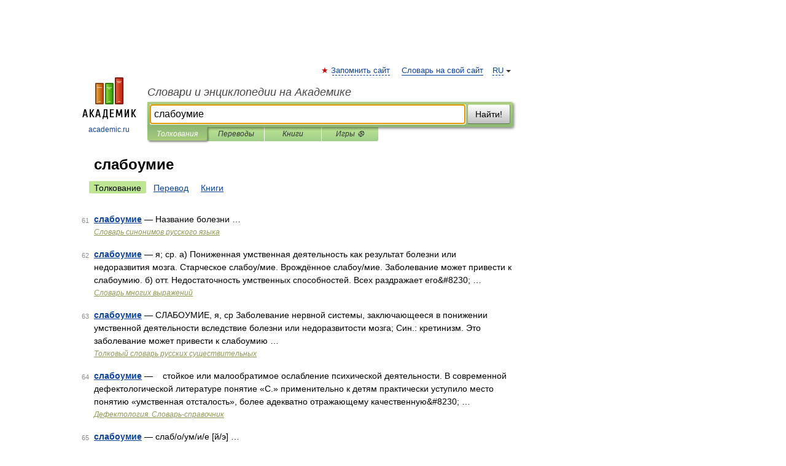

--- FILE ---
content_type: application/javascript; charset=utf-8
request_url: https://fundingchoicesmessages.google.com/f/AGSKWxV3iI5h0sQySwpaJkd5bZyeL82q7cYy_ZCoJuaKK14xJazb3Q9Aes1mq69HbxKuS7ZG1snS9rciOFypptTfwXEqNNF8Tz-bkTB-sD4PvSNshPlG4OsTooh2o0DBx2SPuqmD2NUh3z5ceyILH76JdJoSBgqrrkrkqGQN5jr1T32VHs48EYn1YjQXkj2u/_-adap._advertisement//gt6skyadtop./ban728.html/ad_onclick.
body_size: -1284
content:
window['af616ea7-014a-4ad5-9074-c9ab058695a8'] = true;